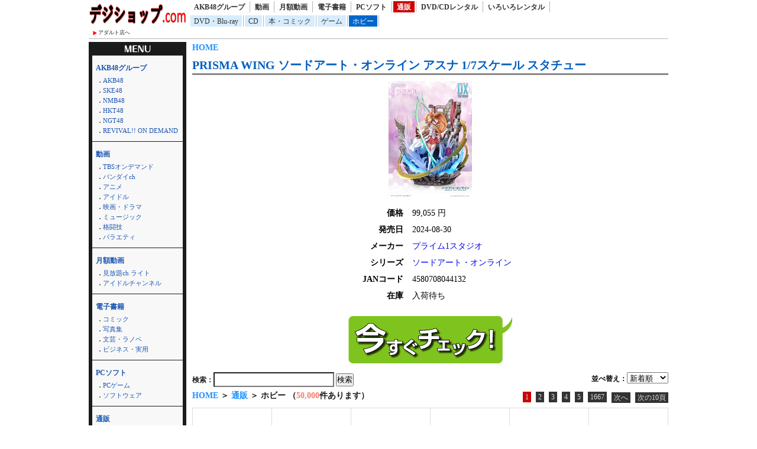

--- FILE ---
content_type: text/html; charset=UTF-8
request_url: http://dijishop.sakura.ne.jp/article/shohin.html?k_code=0cha_202211044132&service=mono&floor=hobby
body_size: 41440
content:
<!DOCTYPE html>
<html lang="ja">
<head>
<meta http-equiv="Content-Language" content="ja" />
<meta http-equiv="Content-Type" content="text/html; charset=utf-8" />
<meta http-equiv="Content-Script-Type" content="text/javascript" />
<meta http-equiv="Content-Style-Type" content="text/css" />
<meta name="author" content="Ompookan Inc.">
<meta name="viewport" content="width=device-width">
<meta name="description" content="PRISMA WING ソードアート・オンライン アスナ 1/7スケール スタチュー｜通販専門店のデジショップ.comです。新着商品を激安にて通販・レンタルしております。" />
<meta name="keywords" content="PRISMA WING ソードアート・オンライン アスナ 1/7スケール スタチュー、通販、動画、本、レンタル" />
<title>PRISMA WING ソードアート・オンライン アスナ 1/7スケール スタチュー｜デジショップ.com</title>
<script src="../kiji/jquery-1.2.6.js" type="text/javascript"></script>
<script src="../kiji/jquery.treeview.js" type="text/javascript"></script>
<link href="/dmm.css" rel="stylesheet" type="text/css" media="screen, print" />
<link href="/cssfiles/1_2.css" rel="stylesheet" type="text/css" media="screen, print" />
<script language="JavaScript">
<!--
function srccopy() {
	document.form1.copysrc.select();
}
function srccopy2() {
	document.form2.copysrc2.select();
}
//-->
</script>
</head>
<body>
<div id="container">
<div class="block_h">
<div class="freeparts1_1_1">

<div class="freeparts1_2">
 <div class="topimage"><a href="http://dijishop.sakura.ne.jp/"><img src="/kiji/userfiles/Image/%E7%84%A1%E9%A1%8C.png" width="165" height="40" alt="" /></a></div>
<div class="sitenav_set">
<div class="sitenav"><a href="/r18/">アダルト店へ</a></div>
<div class="sitenav2"><a href="/search.html">検索方法について</a></div>
</div>
</div>

</div>
 <div class="freeparts2_1_1">

<div class="freeparts2_2">
 <ul class="top-menu">
	<li class=""><a href="/?service=lod">AKB48グループ</a></li>
	<li class=""><a href="/?service=digital">動画</a></li>
	<li class=""><a href="/?service=monthly">月額動画</a></li>
	<li class=""><a href="/?service=ebook">電子書籍</a></li>
	<li class=""><a href="/?service=pcsoft">PCソフト</a></li>
	<li class="on"><a href="/?service=mono">通販</a></li>
	<li class=""><a href="/?service=rental">DVD/CDレンタル</a></li>
	<li class=""><a href="/?service=nandemo">いろいろレンタル</a></li>
</ul>
<ul class="top-submenu">
<li><a href="/?service=mono&floor=dvd">DVD・Blu-ray</a></li>
<li><a href="/?service=mono&floor=cd">CD</a></li>
<li><a href="/?service=mono&floor=book">本・コミック</a></li>
<li><a href="/?service=mono&floor=game">ゲーム</a></li>
<li class="on"><a href="/?service=mono&floor=hobby">ホビー</a></li>
</ul>

</div>

</div>
</div> <!-- end of block --><div class="block_m">
 <!--CopyStart1--><div class="parts1_1_1_1">  <span class="bread_list"> <a href="http://dijishop.sakura.ne.jp/index.html">HOME</a>  <a href="http://dijishop.sakura.ne.jp/index.html?service=mono"></a>  <a href="http://dijishop.sakura.ne.jp/index.html?service=mono&floor=hobby"></a> </span> <div class="parts1_1_1_2"><!--CopyStart2-->
<div class="detail_title"><a href="https://al.dmm.com/?lurl=https%3A%2F%2Fwww.dmm.com%2Fmono%2Fhobby%2F-%2Fdetail%2F%3D%2Fcid%3Dcha_202211044132%2F&af_id=kinox916-990&ch=api">PRISMA WING ソードアート・オンライン アスナ 1/7スケール スタチュー</a></div>
<hr class="detail" />
<div class="detail_div"><div class="detail_img_little"><a href="https://al.dmm.com/?lurl=https%3A%2F%2Fwww.dmm.com%2Fmono%2Fhobby%2F-%2Fdetail%2F%3D%2Fcid%3Dcha_202211044132%2F&af_id=kinox916-990&ch=api"><img  src="https://pics.dmm.com/mono/hobby/cha_202211044132/cha_202211044132ps.jpg" /></a></div>
<div class="detail_data"><table class="detail_tb">
<tr><th>価格</th>
<td>99,055&nbsp;円</td></tr>
<tr><th>発売日</th>
<td>2024-08-30</td></tr>
<tr><th>メーカー</th>
<td><a href="http://dijishop.sakura.ne.jp/?site=DMM.com&service=mono&m_key_1=プライム1スタジオ">プライム1スタジオ</a></td></tr>
<tr><th>シリーズ</th>
<td><a href="http://dijishop.sakura.ne.jp/?site=DMM.com&service=mono&m_key_1=ソードアート・オンライン">ソードアート・オンライン</a></td></tr>
<tr><th>JANコード</th>
<td>4580708044132</td></tr>
<tr><th>在庫</th>
<td>入荷待ち</td></tr>
</table>
</div>
<a href="https://al.dmm.com/?lurl=https%3A%2F%2Fwww.dmm.com%2Fmono%2Fhobby%2F-%2Fdetail%2F%3D%2Fcid%3Dcha_202211044132%2F&af_id=kinox916-990&ch=api"><img width="277" height="80" src="/kiji/userfiles/Image/check.png" alt="" /></a></div>
<!--CopyStart3--></div></div><!--CopyStart4--> <!--CopyStart5--><div class="module1_1_1"><div style="width:100%">
<div class="m_inq">
<form method="POST" action="http://dijishop.sakura.ne.jp/article/shohin.html">
<div style="float:right;">
並べ替え：<select name="narabi" onChange="location.href=value;" style="width:70px;">
<option value="http://dijishop.sakura.ne.jp/article/shohin.html?k_code=0cha_202211044132&page_m1_1=1&service=mono&floor=hobby&m_num=30&design=2&sort=date" selected="selected">新着順</option>
<option value="http://dijishop.sakura.ne.jp/article/shohin.html?k_code=0cha_202211044132&page_m1_1=1&service=mono&floor=hobby&m_num=30&design=2&sort=rank">人気順</option>
<option value="http://dijishop.sakura.ne.jp/article/shohin.html?k_code=0cha_202211044132&page_m1_1=1&service=mono&floor=hobby&m_num=30&design=2&sort=review">評価順</option>
</select>
</div>
<span style="color:#222;">検索：</span><input type="text" name="m_key_1" id="m_key_1" value="" class="mode1" style="height:1.6em;background-color:#fff;" onfocus="this.style.backgroundColor='#D7F5FF'" onblur="this.style.backgroundColor='#fff'" />
<input type="submit" name="btn2" value="検索" border="0" />
<input type="hidden" name="k_code" value="0cha_202211044132" />
<input type="hidden" name="m_num" value="30" />
<input type="hidden" name="service" value="mono" />
<input type="hidden" name="floor" value="hobby" />
<input type="hidden" name="sort" value="date" />
<input type="hidden" name="design" value="2" />
</form>
</div>
 <span class="bread_list"> <a href="http://dijishop.sakura.ne.jp/index.html">HOME</a>  ＞  <a href="http://dijishop.sakura.ne.jp/index.html?service=mono">通販</a>  ＞  ホビー （<span class="kensu">50,000</span>件あります） </span>  <ul class="pager02">
<li><a href="http://dijishop.sakura.ne.jp/article/shohin.html?k_code=0cha_202211044132&page_m1_1=1&service=mono&floor=hobby&m_num=30&sort=date&design=2" class="current">1</a></li>
<li><a href="http://dijishop.sakura.ne.jp/article/shohin.html?k_code=0cha_202211044132&page_m1_1=2&service=mono&floor=hobby&m_num=30&sort=date&design=2" >2</a></li>
<li><a href="http://dijishop.sakura.ne.jp/article/shohin.html?k_code=0cha_202211044132&page_m1_1=3&service=mono&floor=hobby&m_num=30&sort=date&design=2" >3</a></li>
<li><a href="http://dijishop.sakura.ne.jp/article/shohin.html?k_code=0cha_202211044132&page_m1_1=4&service=mono&floor=hobby&m_num=30&sort=date&design=2" >4</a></li>
<li><a href="http://dijishop.sakura.ne.jp/article/shohin.html?k_code=0cha_202211044132&page_m1_1=5&service=mono&floor=hobby&m_num=30&sort=date&design=2" >5</a></li>
<li><a href="http://dijishop.sakura.ne.jp/article/shohin.html?k_code=0cha_202211044132&page_m1_1=1667&service=mono&floor=hobby&m_num=30&sort=date&design=2">1667</a></li>
<li><a href="http://dijishop.sakura.ne.jp/article/shohin.html?k_code=0cha_202211044132&page_m1_1=2&service=mono&floor=hobby&m_num=30&sort=date&design=2">次へ</a></li>
<li><a href="http://dijishop.sakura.ne.jp/article/shohin.html?k_code=0cha_202211044132&page_m1_1=11&service=mono&floor=hobby&m_num=30&sort=date&design=2">次の10頁</a></li>
</ul>
</div>
<div class="module1_2">
<!--CopyStart6--> <!--CopyStart1--><div class="parts1_2_x_1"><div class="parts1_2_x_2"><!--CopyStart2--> 
<div class="mini_div"><a href="https://al.dmm.com/?lurl=https%3A%2F%2Fwww.dmm.com%2Fmono%2Fhobby%2F-%2Fdetail%2F%3D%2Fcid%3Dc251201460%2F&af_id=kinox916-990&ch=api"><img src="https://pics.dmm.com/mono/hobby/c251201460/c251201460pt.jpg" /></a></div>
<div class="mini_title"><a href="http://dijishop.sakura.ne.jp/article/shohin.html?k_code=0c251201460&service=mono&floor=hobby">プレミアムバスト DEATH STRAN...</a></div>
<div class="mini_div"><span class="mini_more">(<a href="http://dijishop.sakura.ne.jp/?site=DMM.com&service=mono&m_key_1=プライム1スタジオ">プライム1スタジオ</a>)<br /><div class="new_image"><img height="12px" src="/kiji/userfiles/Image/new.gif" /></div><div class="new_image_date">2027-06-30</div></span></div><!--CopyStart3--></div></div><!--CopyStart4--> <!--CopyStart1--><div class="parts1_2_x_1"><div class="parts1_2_x_2"><!--CopyStart2--> 
<div class="mini_div"><a href="https://al.dmm.com/?lurl=https%3A%2F%2Fwww.dmm.com%2Fmono%2Fhobby%2F-%2Fdetail%2F%3D%2Fcid%3Dc251200901%2F&af_id=kinox916-990&ch=api"><img src="https://pics.dmm.com/mono/hobby/c251200901/c251200901pt.jpg" /></a></div>
<div class="mini_title"><a href="http://dijishop.sakura.ne.jp/article/shohin.html?k_code=0c251200901&service=mono&floor=hobby">ライフスケールマスターライン ベルセルク...</a></div>
<div class="mini_div"><span class="mini_more">(<a href="http://dijishop.sakura.ne.jp/?site=DMM.com&service=mono&m_key_1=プライム1スタジオ">プライム1スタジオ</a>)<br /><div class="new_image"><img height="12px" src="/kiji/userfiles/Image/new.gif" /></div><div class="new_image_date">2027-06-30</div></span></div><!--CopyStart3--></div></div><!--CopyStart4--> <!--CopyStart1--><div class="parts1_2_x_1"><div class="parts1_2_x_2"><!--CopyStart2--> 
<div class="mini_div"><a href="https://al.dmm.com/?lurl=https%3A%2F%2Fwww.dmm.com%2Fmono%2Fhobby%2F-%2Fdetail%2F%3D%2Fcid%3Dc251200900%2F&af_id=kinox916-990&ch=api"><img src="https://pics.dmm.com/mono/hobby/c251200900/c251200900pt.jpg" /></a></div>
<div class="mini_title"><a href="http://dijishop.sakura.ne.jp/article/shohin.html?k_code=0c251200900&service=mono&floor=hobby">ライフスケールマスターライン ベルセルク...</a></div>
<div class="mini_div"><span class="mini_more">(<a href="http://dijishop.sakura.ne.jp/?site=DMM.com&service=mono&m_key_1=プライム1スタジオ">プライム1スタジオ</a>)<br /><div class="new_image"><img height="12px" src="/kiji/userfiles/Image/new.gif" /></div><div class="new_image_date">2027-06-30</div></span></div><!--CopyStart3--></div></div><!--CopyStart4--> <!--CopyStart1--><div class="parts1_2_x_1"><div class="parts1_2_x_2"><!--CopyStart2--> 
<div class="mini_div"><a href="https://al.dmm.com/?lurl=https%3A%2F%2Fwww.dmm.com%2Fmono%2Fhobby%2F-%2Fdetail%2F%3D%2Fcid%3Dc251200899%2F&af_id=kinox916-990&ch=api"><img src="https://pics.dmm.com/mono/hobby/c251200899/c251200899pt.jpg" /></a></div>
<div class="mini_title"><a href="http://dijishop.sakura.ne.jp/article/shohin.html?k_code=0c251200899&service=mono&floor=hobby">ライフスケールマスターライン ベルセルク...</a></div>
<div class="mini_div"><span class="mini_more">(<a href="http://dijishop.sakura.ne.jp/?site=DMM.com&service=mono&m_key_1=プライム1スタジオ">プライム1スタジオ</a>)<br /><div class="new_image"><img height="12px" src="/kiji/userfiles/Image/new.gif" /></div><div class="new_image_date">2027-06-30</div></span></div><!--CopyStart3--></div></div><!--CopyStart4--> <!--CopyStart1--><div class="parts1_2_x_1"><div class="parts1_2_x_2"><!--CopyStart2--> 
<div class="mini_div"><a href="https://al.dmm.com/?lurl=https%3A%2F%2Fwww.dmm.com%2Fmono%2Fhobby%2F-%2Fdetail%2F%3D%2Fcid%3Dc251200898%2F&af_id=kinox916-990&ch=api"><img src="https://pics.dmm.com/mono/hobby/c251200898/c251200898pt.jpg" /></a></div>
<div class="mini_title"><a href="http://dijishop.sakura.ne.jp/article/shohin.html?k_code=0c251200898&service=mono&floor=hobby">ライフスケールマスターライン ベルセルク...</a></div>
<div class="mini_div"><span class="mini_more">(<a href="http://dijishop.sakura.ne.jp/?site=DMM.com&service=mono&m_key_1=プライム1スタジオ">プライム1スタジオ</a>)<br /><div class="new_image"><img height="12px" src="/kiji/userfiles/Image/new.gif" /></div><div class="new_image_date">2027-06-30</div></span></div><!--CopyStart3--></div></div><!--CopyStart4--> <!--CopyStart1--><div class="parts1_2_x_1"><div class="parts1_2_x_2"><!--CopyStart2--> 
<div class="mini_div"><a href="https://al.dmm.com/?lurl=https%3A%2F%2Fwww.dmm.com%2Fmono%2Fhobby%2F-%2Fdetail%2F%3D%2Fcid%3Dc251102284%2F&af_id=kinox916-990&ch=api"><img src="https://pics.dmm.com/mono/hobby/c251102284/c251102284pt.jpg" /></a></div>
<div class="mini_title"><a href="http://dijishop.sakura.ne.jp/article/shohin.html?k_code=0c251102284&service=mono&floor=hobby">アルティメットプレミアムマスターライン ...</a></div>
<div class="mini_div"><span class="mini_more">(<a href="http://dijishop.sakura.ne.jp/?site=DMM.com&service=mono&m_key_1=プライム1スタジオ">プライム1スタジオ</a>)<br /><div class="new_image"><img height="12px" src="/kiji/userfiles/Image/new.gif" /></div><div class="new_image_date">2027-06-30</div></span></div><!--CopyStart3--></div></div><!--CopyStart4--> <!--CopyStart1--><div class="parts1_2_x_1"><div class="parts1_2_x_2"><!--CopyStart2--> 
<div class="mini_div"><a href="https://al.dmm.com/?lurl=https%3A%2F%2Fwww.dmm.com%2Fmono%2Fhobby%2F-%2Fdetail%2F%3D%2Fcid%3Dc251101617%2F&af_id=kinox916-990&ch=api"><img src="https://pics.dmm.com/mono/hobby/c251101617/c251101617pt.jpg" /></a></div>
<div class="mini_title"><a href="http://dijishop.sakura.ne.jp/article/shohin.html?k_code=0c251101617&service=mono&floor=hobby">桐東ミホコ illustration b...</a></div>
<div class="mini_div"><span class="mini_more">(<a href="http://dijishop.sakura.ne.jp/?site=DMM.com&service=mono&m_key_1=MAGI ARTS">MAGI ARTS</a>)<br /><div class="new_image"><img height="12px" src="/kiji/userfiles/Image/new.gif" /></div><div class="new_image_date">2027-06-30</div></span></div><!--CopyStart3--></div></div><!--CopyStart4--> <!--CopyStart1--><div class="parts1_2_x_1"><div class="parts1_2_x_2"><!--CopyStart2--> 
<div class="mini_div"><a href="https://al.dmm.com/?lurl=https%3A%2F%2Fwww.dmm.com%2Fmono%2Fhobby%2F-%2Fdetail%2F%3D%2Fcid%3Dc251101616%2F&af_id=kinox916-990&ch=api"><img src="https://pics.dmm.com/mono/hobby/c251101616/c251101616pt.jpg" /></a></div>
<div class="mini_title"><a href="http://dijishop.sakura.ne.jp/article/shohin.html?k_code=0c251101616&service=mono&floor=hobby">赤織ウメカ illustration b...</a></div>
<div class="mini_div"><span class="mini_more">(<a href="http://dijishop.sakura.ne.jp/?site=DMM.com&service=mono&m_key_1=MAGI ARTS">MAGI ARTS</a>)<br /><div class="new_image"><img height="12px" src="/kiji/userfiles/Image/new.gif" /></div><div class="new_image_date">2027-06-30</div></span></div><!--CopyStart3--></div></div><!--CopyStart4--> <!--CopyStart1--><div class="parts1_2_x_1"><div class="parts1_2_x_2"><!--CopyStart2--> 
<div class="mini_div"><a href="https://al.dmm.com/?lurl=https%3A%2F%2Fwww.dmm.com%2Fmono%2Fhobby%2F-%2Fdetail%2F%3D%2Fcid%3Dc251201210%2F&af_id=kinox916-990&ch=api"><img src="https://pics.dmm.com/mono/hobby/c251201210/c251201210pt.jpg" /></a></div>
<div class="mini_title"><a href="http://dijishop.sakura.ne.jp/article/shohin.html?k_code=0c251201210&service=mono&floor=hobby">コンセプトマスターライン アークナイツ ...</a></div>
<div class="mini_div"><span class="mini_more">(<a href="http://dijishop.sakura.ne.jp/?site=DMM.com&service=mono&m_key_1=プライム1スタジオ">プライム1スタジオ</a>)<br /><div class="new_image"><img height="12px" src="/kiji/userfiles/Image/new.gif" /></div><div class="new_image_date">2027-05-31</div></span></div><!--CopyStart3--></div></div><!--CopyStart4--> <!--CopyStart1--><div class="parts1_2_x_1"><div class="parts1_2_x_2"><!--CopyStart2--> 
<div class="mini_div"><a href="https://al.dmm.com/?lurl=https%3A%2F%2Fwww.dmm.com%2Fmono%2Fhobby%2F-%2Fdetail%2F%3D%2Fcid%3Dc251002746%2F&af_id=kinox916-990&ch=api"><img src="https://pics.dmm.com/mono/hobby/c251002746/c251002746pt.jpg" /></a></div>
<div class="mini_title"><a href="http://dijishop.sakura.ne.jp/article/shohin.html?k_code=0c251002746&service=mono&floor=hobby">アルティメットジオラママスターライン 『...</a></div>
<div class="mini_div"><span class="mini_more">(<a href="http://dijishop.sakura.ne.jp/?site=DMM.com&service=mono&m_key_1=プライム1スタジオ">プライム1スタジオ</a>)<br /><div class="new_image"><img height="12px" src="/kiji/userfiles/Image/new.gif" /></div><div class="new_image_date">2027-04-30</div></span></div><!--CopyStart3--></div></div><!--CopyStart4--> <!--CopyStart1--><div class="parts1_2_x_1"><div class="parts1_2_x_2"><!--CopyStart2--> 
<div class="mini_div"><a href="https://al.dmm.com/?lurl=https%3A%2F%2Fwww.dmm.com%2Fmono%2Fhobby%2F-%2Fdetail%2F%3D%2Fcid%3Dc251200448%2F&af_id=kinox916-990&ch=api"><img src="https://pics.dmm.com/mono/hobby/c251200448/c251200448pt.jpg" /></a></div>
<div class="mini_title"><a href="http://dijishop.sakura.ne.jp/article/shohin.html?k_code=0c251200448&service=mono&floor=hobby">ブラン＆ノワール 勝利の女神:NIKKE</a></div>
<div class="mini_div"><span class="mini_more">(<a href="http://dijishop.sakura.ne.jp/?site=DMM.com&service=mono&m_key_1=Stargazer">Stargazer</a>)<br /><div class="new_image"><img height="12px" src="/kiji/userfiles/Image/new.gif" /></div><div class="new_image_date">2027-03-31</div></span></div><!--CopyStart3--></div></div><!--CopyStart4--> <!--CopyStart1--><div class="parts1_2_x_1"><div class="parts1_2_x_2"><!--CopyStart2--> 
<div class="mini_div"><a href="https://al.dmm.com/?lurl=https%3A%2F%2Fwww.dmm.com%2Fmono%2Fhobby%2F-%2Fdetail%2F%3D%2Fcid%3Dc251200447%2F&af_id=kinox916-990&ch=api"><img src="https://pics.dmm.com/mono/hobby/c251200447/c251200447pt.jpg" /></a></div>
<div class="mini_title"><a href="http://dijishop.sakura.ne.jp/article/shohin.html?k_code=0c251200447&service=mono&floor=hobby">ノワール ブラックラビット 勝利の女神:...</a></div>
<div class="mini_div"><span class="mini_more">(<a href="http://dijishop.sakura.ne.jp/?site=DMM.com&service=mono&m_key_1=Stargazer">Stargazer</a>)<br /><div class="new_image"><img height="12px" src="/kiji/userfiles/Image/new.gif" /></div><div class="new_image_date">2027-03-31</div></span></div><!--CopyStart3--></div></div><!--CopyStart4--> <!--CopyStart1--><div class="parts1_2_x_1"><div class="parts1_2_x_2"><!--CopyStart2--> 
<div class="mini_div"><a href="https://al.dmm.com/?lurl=https%3A%2F%2Fwww.dmm.com%2Fmono%2Fhobby%2F-%2Fdetail%2F%3D%2Fcid%3Dc251200446%2F&af_id=kinox916-990&ch=api"><img src="https://pics.dmm.com/mono/hobby/c251200446/c251200446pt.jpg" /></a></div>
<div class="mini_title"><a href="http://dijishop.sakura.ne.jp/article/shohin.html?k_code=0c251200446&service=mono&floor=hobby">ブラン ホワイトラビット 勝利の女神:N...</a></div>
<div class="mini_div"><span class="mini_more">(<a href="http://dijishop.sakura.ne.jp/?site=DMM.com&service=mono&m_key_1=Stargazer">Stargazer</a>)<br /><div class="new_image"><img height="12px" src="/kiji/userfiles/Image/new.gif" /></div><div class="new_image_date">2027-03-31</div></span></div><!--CopyStart3--></div></div><!--CopyStart4--> <!--CopyStart1--><div class="parts1_2_x_1"><div class="parts1_2_x_2"><!--CopyStart2--> 
<div class="mini_div"><a href="https://al.dmm.com/?lurl=https%3A%2F%2Fwww.dmm.com%2Fmono%2Fhobby%2F-%2Fdetail%2F%3D%2Fcid%3Dc250901298%2F&af_id=kinox916-990&ch=api"><img src="https://pics.dmm.com/mono/hobby/c250901298/c250901298pt.jpg" /></a></div>
<div class="mini_title"><a href="http://dijishop.sakura.ne.jp/article/shohin.html?k_code=0c250901298&service=mono&floor=hobby">アルティメットプレミアムマスターライン ...</a></div>
<div class="mini_div"><span class="mini_more">(<a href="http://dijishop.sakura.ne.jp/?site=DMM.com&service=mono&m_key_1=プライム1スタジオ">プライム1スタジオ</a>)<br /><div class="new_image"><img height="12px" src="/kiji/userfiles/Image/new.gif" /></div><div class="new_image_date">2027-03-31</div></span></div><!--CopyStart3--></div></div><!--CopyStart4--> <!--CopyStart1--><div class="parts1_2_x_1"><div class="parts1_2_x_2"><!--CopyStart2--> 
<div class="mini_div"><a href="https://al.dmm.com/?lurl=https%3A%2F%2Fwww.dmm.com%2Fmono%2Fhobby%2F-%2Fdetail%2F%3D%2Fcid%3Dc250900329%2F&af_id=kinox916-990&ch=api"><img src="https://pics.dmm.com/mono/hobby/c250900329/c250900329pt.jpg" /></a></div>
<div class="mini_title"><a href="http://dijishop.sakura.ne.jp/article/shohin.html?k_code=0c250900329&service=mono&floor=hobby">アルティメットジオラママスターライン 『...</a></div>
<div class="mini_div"><span class="mini_more">(<a href="http://dijishop.sakura.ne.jp/?site=DMM.com&service=mono&m_key_1=プライム1スタジオ">プライム1スタジオ</a>)<br /><div class="new_image"><img height="12px" src="/kiji/userfiles/Image/new.gif" /></div><div class="new_image_date">2027-03-31</div></span></div><!--CopyStart3--></div></div><!--CopyStart4--> <!--CopyStart1--><div class="parts1_2_x_1"><div class="parts1_2_x_2"><!--CopyStart2--> 
<div class="mini_div"><a href="https://al.dmm.com/?lurl=https%3A%2F%2Fwww.dmm.com%2Fmono%2Fhobby%2F-%2Fdetail%2F%3D%2Fcid%3Dc250900328%2F&af_id=kinox916-990&ch=api"><img src="https://pics.dmm.com/mono/hobby/c250900328/c250900328pt.jpg" /></a></div>
<div class="mini_title"><a href="http://dijishop.sakura.ne.jp/article/shohin.html?k_code=0c250900328&service=mono&floor=hobby">アルティメットジオラママスターライン 『...</a></div>
<div class="mini_div"><span class="mini_more">(<a href="http://dijishop.sakura.ne.jp/?site=DMM.com&service=mono&m_key_1=プライム1スタジオ">プライム1スタジオ</a>)<br /><div class="new_image"><img height="12px" src="/kiji/userfiles/Image/new.gif" /></div><div class="new_image_date">2027-03-31</div></span></div><!--CopyStart3--></div></div><!--CopyStart4--> <!--CopyStart1--><div class="parts1_2_x_1"><div class="parts1_2_x_2"><!--CopyStart2--> 
<div class="mini_div"><a href="https://al.dmm.com/?lurl=https%3A%2F%2Fwww.dmm.com%2Fmono%2Fhobby%2F-%2Fdetail%2F%3D%2Fcid%3Dc250802943%2F&af_id=kinox916-990&ch=api"><img src="https://pics.dmm.com/mono/hobby/c250802943/c250802943pt.jpg" /></a></div>
<div class="mini_title"><a href="http://dijishop.sakura.ne.jp/article/shohin.html?k_code=0c250802943&service=mono&floor=hobby">プレミアムマスターライン ペルソナ5 ア...</a></div>
<div class="mini_div"><span class="mini_more">(<a href="http://dijishop.sakura.ne.jp/?site=DMM.com&service=mono&m_key_1=プライム1スタジオ">プライム1スタジオ</a>)<br /><div class="new_image"><img height="12px" src="/kiji/userfiles/Image/new.gif" /></div><div class="new_image_date">2027-03-31</div></span></div><!--CopyStart3--></div></div><!--CopyStart4--> <!--CopyStart1--><div class="parts1_2_x_1"><div class="parts1_2_x_2"><!--CopyStart2--> 
<div class="mini_div"><a href="https://al.dmm.com/?lurl=https%3A%2F%2Fwww.dmm.com%2Fmono%2Fhobby%2F-%2Fdetail%2F%3D%2Fcid%3Dcesr0185%2F&af_id=kinox916-990&ch=api"><img src="https://pics.dmm.com/mono/hobby/cesr0185/cesr0185pt.jpg" /></a></div>
<div class="mini_title"><a href="http://dijishop.sakura.ne.jp/article/shohin.html?k_code=0cesr0185&service=mono&floor=hobby">ロッキー2 1/12 アクションフィギュ...</a></div>
<div class="mini_div"><span class="mini_more">(<a href="http://dijishop.sakura.ne.jp/?site=DMM.com&service=mono&m_key_1=ハイヤトイズ">ハイヤトイズ</a>)<br /><div class="new_image"><img height="12px" src="/kiji/userfiles/Image/new.gif" /></div><div class="new_image_date">2027-03-25</div></span></div><!--CopyStart3--></div></div><!--CopyStart4--> <!--CopyStart1--><div class="parts1_2_x_1"><div class="parts1_2_x_2"><!--CopyStart2--> 
<div class="mini_div"><a href="https://al.dmm.com/?lurl=https%3A%2F%2Fwww.dmm.com%2Fmono%2Fhobby%2F-%2Fdetail%2F%3D%2Fcid%3Dc260101727%2F&af_id=kinox916-990&ch=api"><img src="https://pics.dmm.com/mono/hobby/c260101727/c260101727pt.jpg" /></a></div>
<div class="mini_title"><a href="http://dijishop.sakura.ne.jp/article/shohin.html?k_code=0c260101727&service=mono&floor=hobby">【テレビ・マスターピース】『スター・ウォ...</a></div>
<div class="mini_div"><span class="mini_more">(<a href="http://dijishop.sakura.ne.jp/?site=DMM.com&service=mono&m_key_1=ホットトイズ">ホットトイズ</a>)<br /><div class="new_image"><img height="12px" src="/kiji/userfiles/Image/new.gif" /></div><div class="new_image_date">2027-02-28</div></span></div><!--CopyStart3--></div></div><!--CopyStart4--> <!--CopyStart1--><div class="parts1_2_x_1"><div class="parts1_2_x_2"><!--CopyStart2--> 
<div class="mini_div"><a href="https://al.dmm.com/?lurl=https%3A%2F%2Fwww.dmm.com%2Fmono%2Fhobby%2F-%2Fdetail%2F%3D%2Fcid%3Dc260101224%2F&af_id=kinox916-990&ch=api"><img src="https://pics.dmm.com/mono/hobby/c260101224/c260101224pt.jpg" /></a></div>
<div class="mini_title"><a href="http://dijishop.sakura.ne.jp/article/shohin.html?k_code=0c260101224&service=mono&floor=hobby">【ビデオゲーム・マスターピース】 『バッ...</a></div>
<div class="mini_div"><span class="mini_more">(<a href="http://dijishop.sakura.ne.jp/?site=DMM.com&service=mono&m_key_1=ホットトイズ">ホットトイズ</a>)<br /><div class="new_image"><img height="12px" src="/kiji/userfiles/Image/new.gif" /></div><div class="new_image_date">2027-02-28</div></span></div><!--CopyStart3--></div></div><!--CopyStart4--> <!--CopyStart1--><div class="parts1_2_x_1"><div class="parts1_2_x_2"><!--CopyStart2--> 
<div class="mini_div"><a href="https://al.dmm.com/?lurl=https%3A%2F%2Fwww.dmm.com%2Fmono%2Fhobby%2F-%2Fdetail%2F%3D%2Fcid%3Dc260100550%2F&af_id=kinox916-990&ch=api"><img src="https://pics.dmm.com/mono/hobby/c260100550/c260100550pt.jpg" /></a></div>
<div class="mini_title"><a href="http://dijishop.sakura.ne.jp/article/shohin.html?k_code=0c260100550&service=mono&floor=hobby">【ムービー・マスターピース】 『スパイダ...</a></div>
<div class="mini_div"><span class="mini_more">(<a href="http://dijishop.sakura.ne.jp/?site=DMM.com&service=mono&m_key_1=ホットトイズ">ホットトイズ</a>)<br /><div class="new_image"><img height="12px" src="/kiji/userfiles/Image/new.gif" /></div><div class="new_image_date">2027-02-28</div></span></div><!--CopyStart3--></div></div><!--CopyStart4--> <!--CopyStart1--><div class="parts1_2_x_1"><div class="parts1_2_x_2"><!--CopyStart2--> 
<div class="mini_div"><a href="https://al.dmm.com/?lurl=https%3A%2F%2Fwww.dmm.com%2Fmono%2Fhobby%2F-%2Fdetail%2F%3D%2Fcid%3Dc260100549%2F&af_id=kinox916-990&ch=api"><img src="https://pics.dmm.com/mono/hobby/c260100549/c260100549pt.jpg" /></a></div>
<div class="mini_title"><a href="http://dijishop.sakura.ne.jp/article/shohin.html?k_code=0c260100549&service=mono&floor=hobby">【ムービー・マスターピース】 『インディ...</a></div>
<div class="mini_div"><span class="mini_more">(<a href="http://dijishop.sakura.ne.jp/?site=DMM.com&service=mono&m_key_1=ホットトイズ">ホットトイズ</a>)<br /><div class="new_image"><img height="12px" src="/kiji/userfiles/Image/new.gif" /></div><div class="new_image_date">2027-02-28</div></span></div><!--CopyStart3--></div></div><!--CopyStart4--> <!--CopyStart1--><div class="parts1_2_x_1"><div class="parts1_2_x_2"><!--CopyStart2--> 
<div class="mini_div"><a href="https://al.dmm.com/?lurl=https%3A%2F%2Fwww.dmm.com%2Fmono%2Fhobby%2F-%2Fdetail%2F%3D%2Fcid%3Dc260100548%2F&af_id=kinox916-990&ch=api"><img src="https://pics.dmm.com/mono/hobby/c260100548/c260100548pt.jpg" /></a></div>
<div class="mini_title"><a href="http://dijishop.sakura.ne.jp/article/shohin.html?k_code=0c260100548&service=mono&floor=hobby">【ムービー・マスターピース】 『インディ...</a></div>
<div class="mini_div"><span class="mini_more">(<a href="http://dijishop.sakura.ne.jp/?site=DMM.com&service=mono&m_key_1=ホットトイズ">ホットトイズ</a>)<br /><div class="new_image"><img height="12px" src="/kiji/userfiles/Image/new.gif" /></div><div class="new_image_date">2027-02-28</div></span></div><!--CopyStart3--></div></div><!--CopyStart4--> <!--CopyStart1--><div class="parts1_2_x_1"><div class="parts1_2_x_2"><!--CopyStart2--> 
<div class="mini_div"><a href="https://al.dmm.com/?lurl=https%3A%2F%2Fwww.dmm.com%2Fmono%2Fhobby%2F-%2Fdetail%2F%3D%2Fcid%3Dc251202537%2F&af_id=kinox916-990&ch=api"><img src="https://pics.dmm.com/mono/hobby/c251202537/c251202537pt.jpg" /></a></div>
<div class="mini_title"><a href="http://dijishop.sakura.ne.jp/article/shohin.html?k_code=0c251202537&service=mono&floor=hobby">きろめイラスト「桃園りりな」</a></div>
<div class="mini_div"><span class="mini_more">(<a href="http://dijishop.sakura.ne.jp/?site=DMM.com&service=mono&m_key_1=ユニオンクリエイティブ">ユニオンクリエイティ...</a>)<br /><div class="new_image"><img height="12px" src="/kiji/userfiles/Image/new.gif" /></div><div class="new_image_date">2027-02-28</div></span></div><!--CopyStart3--></div></div><!--CopyStart4--> <!--CopyStart1--><div class="parts1_2_x_1"><div class="parts1_2_x_2"><!--CopyStart2--> 
<div class="mini_div"><a href="https://al.dmm.com/?lurl=https%3A%2F%2Fwww.dmm.com%2Fmono%2Fhobby%2F-%2Fdetail%2F%3D%2Fcid%3Dc251202423%2F&af_id=kinox916-990&ch=api"><img src="https://pics.dmm.com/mono/hobby/c251202423/c251202423pt.jpg" /></a></div>
<div class="mini_title"><a href="http://dijishop.sakura.ne.jp/article/shohin.html?k_code=0c251202423&service=mono&floor=hobby">中原中也 浴衣Ver. 文豪ストレイドッ...</a></div>
<div class="mini_div"><span class="mini_more">(<a href="http://dijishop.sakura.ne.jp/?site=DMM.com&service=mono&m_key_1=グッドスマイルカンパニー">グッドスマイルカンパ...</a>)<br /><div class="new_image"><img height="12px" src="/kiji/userfiles/Image/new.gif" /></div><div class="new_image_date">2027-02-28</div></span></div><!--CopyStart3--></div></div><!--CopyStart4--> <!--CopyStart1--><div class="parts1_2_x_1"><div class="parts1_2_x_2"><!--CopyStart2--> 
<div class="mini_div"><a href="https://al.dmm.com/?lurl=https%3A%2F%2Fwww.dmm.com%2Fmono%2Fhobby%2F-%2Fdetail%2F%3D%2Fcid%3Dc251202212%2F&af_id=kinox916-990&ch=api"><img src="https://pics.dmm.com/mono/hobby/c251202212/c251202212pt.jpg" /></a></div>
<div class="mini_title"><a href="http://dijishop.sakura.ne.jp/article/shohin.html?k_code=0c251202212&service=mono&floor=hobby">Xinイラスト『上条ゆり 中華点心店Ve...</a></div>
<div class="mini_div"><span class="mini_more">(<a href="http://dijishop.sakura.ne.jp/?site=DMM.com&service=mono&m_key_1=ユニオンクリエイティブ">ユニオンクリエイティ...</a>)<br /><div class="new_image"><img height="12px" src="/kiji/userfiles/Image/new.gif" /></div><div class="new_image_date">2027-02-28</div></span></div><!--CopyStart3--></div></div><!--CopyStart4--> <!--CopyStart1--><div class="parts1_2_x_1"><div class="parts1_2_x_2"><!--CopyStart2--> 
<div class="mini_div"><a href="https://al.dmm.com/?lurl=https%3A%2F%2Fwww.dmm.com%2Fmono%2Fhobby%2F-%2Fdetail%2F%3D%2Fcid%3Dc251201512%2F&af_id=kinox916-990&ch=api"><img src="https://pics.dmm.com/mono/hobby/c251201512/c251201512pt.jpg" /></a></div>
<div class="mini_title"><a href="http://dijishop.sakura.ne.jp/article/shohin.html?k_code=0c251201512&service=mono&floor=hobby">ファンシー アズールレーン</a></div>
<div class="mini_div"><span class="mini_more">(<a href="http://dijishop.sakura.ne.jp/?site=DMM.com&service=mono&m_key_1=グッドスマイルカンパニー">グッドスマイルカンパ...</a>)<br /><div class="new_image"><img height="12px" src="/kiji/userfiles/Image/new.gif" /></div><div class="new_image_date">2027-02-28</div></span></div><!--CopyStart3--></div></div><!--CopyStart4--> <!--CopyStart1--><div class="parts1_2_x_1"><div class="parts1_2_x_2"><!--CopyStart2--> 
<div class="mini_div"><a href="https://al.dmm.com/?lurl=https%3A%2F%2Fwww.dmm.com%2Fmono%2Fhobby%2F-%2Fdetail%2F%3D%2Fcid%3Dc251201396%2F&af_id=kinox916-990&ch=api"><img src="https://pics.dmm.com/mono/hobby/c251201396/c251201396pt.jpg" /></a></div>
<div class="mini_title"><a href="http://dijishop.sakura.ne.jp/article/shohin.html?k_code=0c251201396&service=mono&floor=hobby">鳴島かんなイラスト コマセちゃん</a></div>
<div class="mini_div"><span class="mini_more">(<a href="http://dijishop.sakura.ne.jp/?site=DMM.com&service=mono&m_key_1=ユニオンクリエイティブ">ユニオンクリエイティ...</a>)<br /><div class="new_image"><img height="12px" src="/kiji/userfiles/Image/new.gif" /></div><div class="new_image_date">2027-02-28</div></span></div><!--CopyStart3--></div></div><!--CopyStart4--> <!--CopyStart1--><div class="parts1_2_x_1"><div class="parts1_2_x_2"><!--CopyStart2--> 
<div class="mini_div"><a href="https://al.dmm.com/?lurl=https%3A%2F%2Fwww.dmm.com%2Fmono%2Fhobby%2F-%2Fdetail%2F%3D%2Fcid%3Dc251201369%2F&af_id=kinox916-990&ch=api"><img src="https://pics.dmm.com/mono/hobby/c251201369/c251201369pt.jpg" /></a></div>
<div class="mini_title"><a href="http://dijishop.sakura.ne.jp/article/shohin.html?k_code=0c251201369&service=mono&floor=hobby">勝利の女神:NIKKE ミハラ:ボンディ...</a></div>
<div class="mini_div"><span class="mini_more">(<a href="http://dijishop.sakura.ne.jp/?site=DMM.com&service=mono&m_key_1=AniGift">AniGift</a>)<br /><div class="new_image"><img height="12px" src="/kiji/userfiles/Image/new.gif" /></div><div class="new_image_date">2027-02-28</div></span></div><!--CopyStart3--></div></div><!--CopyStart4--> <!--CopyStart1--><div class="parts1_2_x_1"><div class="parts1_2_x_2"><!--CopyStart2--> 
<div class="mini_div"><a href="https://al.dmm.com/?lurl=https%3A%2F%2Fwww.dmm.com%2Fmono%2Fhobby%2F-%2Fdetail%2F%3D%2Fcid%3Dc251102204%2F&af_id=kinox916-990&ch=api"><img src="https://pics.dmm.com/mono/hobby/c251102204/c251102204pt.jpg" /></a></div>
<div class="mini_title"><a href="http://dijishop.sakura.ne.jp/article/shohin.html?k_code=0c251102204&service=mono&floor=hobby">江ノ島盾子 15th Anniversa...</a></div>
<div class="mini_div"><span class="mini_more">(<a href="http://dijishop.sakura.ne.jp/?site=DMM.com&service=mono&m_key_1=グッドスマイルカンパニー">グッドスマイルカンパ...</a>)<br /><div class="new_image"><img height="12px" src="/kiji/userfiles/Image/new.gif" /></div><div class="new_image_date">2027-02-28</div></span></div><!--CopyStart3--></div></div><!--CopyStart4--><!--CopyStart7--> </div><ul class="pager02">
<li><a href="http://dijishop.sakura.ne.jp/article/shohin.html?k_code=0cha_202211044132&page_m1_1=1&service=mono&floor=hobby&m_num=30&sort=date&design=2" class="current">1</a></li>
<li><a href="http://dijishop.sakura.ne.jp/article/shohin.html?k_code=0cha_202211044132&page_m1_1=2&service=mono&floor=hobby&m_num=30&sort=date&design=2" >2</a></li>
<li><a href="http://dijishop.sakura.ne.jp/article/shohin.html?k_code=0cha_202211044132&page_m1_1=3&service=mono&floor=hobby&m_num=30&sort=date&design=2" >3</a></li>
<li><a href="http://dijishop.sakura.ne.jp/article/shohin.html?k_code=0cha_202211044132&page_m1_1=4&service=mono&floor=hobby&m_num=30&sort=date&design=2" >4</a></li>
<li><a href="http://dijishop.sakura.ne.jp/article/shohin.html?k_code=0cha_202211044132&page_m1_1=5&service=mono&floor=hobby&m_num=30&sort=date&design=2" >5</a></li>
<li><a href="http://dijishop.sakura.ne.jp/article/shohin.html?k_code=0cha_202211044132&page_m1_1=1667&service=mono&floor=hobby&m_num=30&sort=date&design=2">1667</a></li>
<li><a href="http://dijishop.sakura.ne.jp/article/shohin.html?k_code=0cha_202211044132&page_m1_1=2&service=mono&floor=hobby&m_num=30&sort=date&design=2">次へ</a></li>
<li><a href="http://dijishop.sakura.ne.jp/article/shohin.html?k_code=0cha_202211044132&page_m1_1=11&service=mono&floor=hobby&m_num=30&sort=date&design=2">次の10頁</a></li>
</ul>

<span style="font-size: x-small;">出荷日から３日以内の商品についてNew画像を表示しています。</span></div><!--CopyStart8--></div> <!-- end of block --><div class="block_l">
 <div class="freeparts4_1_1">

<div class="freeparts4_2">
 <div class="menu-logo"><img width="165" height="22" alt="" src="/kiji/userfiles/Image/menu1.png" /></div>
<div class="side-bar">
<div class="side-menu1">
<p><a href="/?service=lod">AKB48グループ</a></p>
<ul>
	<li><a href="/?service=lod&amp;floor=akb48">AKB48</a></li>
	<li><a href="/?service=lod&amp;floor=ske48">SKE48</a></li>
	<li><a href="/?service=lod&amp;floor=nmb48">NMB48</a></li>
	<li><a href="/?service=lod&amp;floor=hkt48">HKT48</a></li>
	<li><a href="/?service=lod&amp;floor=ngt48">NGT48</a></li>
	<li><a href="/?service=lod&amp;floor=rod">REVIVAL!! ON DEMAND</a></li>
</ul>
</div>
<div class="side-menu1">
<p><a href="/?service=digital">動画</a></p>
<ul>
	<li><a href="/?service=digital&amp;floor=tod">TBSオンデマンド</a></li>
	<li><a href="/?service=digital&amp;floor=bandai">バンダイch</a></li>
	<li><a href="/?service=digital&amp;floor=anime">アニメ</a></li>
	<li><a href="/?service=digital&amp;floor=idol">アイドル</a></li>
	<li><a href="/?service=digital&amp;floor=cinema">映画・ドラマ</a></li>
	<li><a href="/?service=digital&amp;floor=music">ミュージック</a></li>
	<li><a href="/?service=digital&amp;floor=fight">格闘技</a></li>
	<li><a href="/?service=digital&amp;floor=video">バラエティ</a></li>
</ul>
</div>
<div class="side-menu1">
<p><a href="/?service=monthly">月額動画</a></p>
<ul>
	<li><a href="/?service=monthly&amp;floor=prime">見放題ch ライト</a></li>
	<li><a href="/?service=monthly&amp;floor=idol">アイドルチャンネル</a></li>
</ul>
</div>
<div class="side-menu1">
<p><a href="/?service=ebook">電子書籍</a></p>
<ul>
	<li><a href="/?service=ebook&amp;floor=comic">コミック</a></li>
	<li><a href="/?service=ebook&amp;floor=photo">写真集</a></li>
	<li><a href="/?service=ebook&amp;floor=novel">文芸・ラノベ</a></li>
	<li><a href="/?service=ebook&amp;floor=otherbooks">ビジネス・実用</a></li>
</ul>
</div>
<div class="side-menu1">
<p><a href="/?service=pcsoft">PCソフト</a></p>
<ul>
	<li><a href="/?service=pcsoft&amp;floor=digital_pcgame">PCゲーム</a></li>
	<li><a href="/?service=pcsoft&amp;floor=digital_pcsoft">ソフトウェア</a></li>
</ul>
</div>
<div class="side-menu1">
<p><a href="/?service=mono">通販</a></p>
<ul>
	<li><a href="/?service=mono&amp;floor=dvd">DVD・Blu-ray</a></li>
	<li><a href="/?service=mono&amp;floor=cd">CD</a></li>
	<li><a href="/?service=mono&amp;floor=book">本・コミック</a></li>
	<li><a href="/?service=mono&amp;floor=game">ゲーム</a></li>
	<li><a href="/?service=mono&amp;floor=hobby">ホビー</a></li>
</ul>
</div>
<div class="side-menu1">
<p><a href="/?service=rental">DVD/CDレンタル</a></p>
<ul>
	<li><a href="/?service=rental&amp;floor=rental_dvd">月額DVDレンタル</a></li>
	<li><a href="/?service=rental&amp;floor=rental_cd">月額CDレンタル</a></li>
	<li><a href="/?service=rental&amp;floor=ppr_dvd">単品DVDレンタル</a></li>
	<li><a href="/?service=rental&amp;floor=ppr_cd">単品CDレンタル</a></li>
	<li><a href="/?service=rental&amp;floor=rental_comic">コミック</a></li>
</ul>
</div>
<div class="side-menu1">
<p><a href="/?service=nandemo">いろいろレンタル</a></p>
<ul>
	<li><a href="/?service=nandemo&amp;floor=fashion_ladies">レディースファッションレンタル</a></li>
	<li><a href="/?service=nandemo&amp;floor=fashion_mens">メンズファッションレンタル</a></li>
	<li><a href="/?service=nandemo&amp;floor=rental_iroiro">いろいろ</a></li>
</ul>
</div>
</div>

</div>

</div>
</div> <!-- end of block --><div class="block_f">
<div class="freeparts3_1_1">

<div class="freeparts3_2">
 <div class="copyright_set">
<div class="web_service"><a href="https://affiliate.dmm.com/api/"><img width="135" height="17" src="https://pics.dmm.com/af/web_service/com_135_17.gif" alt="WEB SERVICE BY DMM.com" /></a></div>
<div class="copyright">Copyright &copy; 2020デジショップ.com, DMM.com</div>
</div>
<div class="qr_code"><a href="http://dijishop.sakura.ne.jp/"><img src="https://chart.apis.google.com/chart?chs=100x100&cht=qr&chl=http://dijishop.sakura.ne.jp/" alt="" /></a></div>
</div>

</div>
</div> <!-- end of block -->
</div> <!-- end of container -->
</body>
</html>
